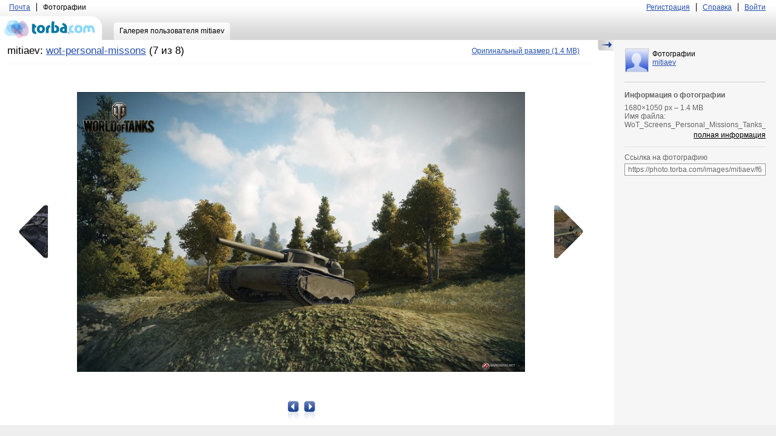

--- FILE ---
content_type: text/html; charset=utf-8
request_url: https://photo.torba.com/mitiaev/wot-personal-missons/165503/
body_size: 2496
content:
<!DOCTYPE html PUBLIC "-//W3C//DTD XHTML 1.0 Strict//EN" "http://www.w3.org/TR/xhtml1/DTD/xhtml1-strict.dtd">
<html xmlns="http://www.w3.org/1999/xhtml" xml:lang="en" lang="en">
<head>
	<title>Альбом</title>

	<meta http-equiv="content-type" content="text/html; charset=utf-8" />
	<style media="all" type="text/css">@import "/media/css/all.css";</style>
	<!--[if lt IE 7]><style media="screen" type="text/css">@import "/media/css/ie6.css";</style><![endif]-->
	<style type="text/css" media="screen">@import url('/media/css/datePicker.css');</style>
	
	<script type="text/javascript" src="/media/js/jquery-1.2.6.min.js"></script>

	<script type="text/javascript" src="/media/js/date.js"></script>
	<!--[if IE]><script type="text/javascript" src="/media/js/jquery.bgiframe.js"></script><![endif]-->
	<script type="text/javascript" src="/media/js/jquery.datePicker.js"></script>
	<script type="text/javascript" src="/media/js/jquery.cookie.js"></script>
	
	<script type="text/javascript" src="/hal/dajax/dajax.core.js"></script>
	<script type='text/javascript' src='http://partner.googleadservices.com/gampad/google_service.js'></script>

	<script>
		(function(i,s,o,g,r,a,m){i['GoogleAnalyticsObject']=r;i[r]=i[r]||function(){
		(i[r].q=i[r].q||[]).push(arguments)},i[r].l=1*new Date();a=s.createElement(o),
		m=s.getElementsByTagName(o)[0];a.async=1;a.src=g;m.parentNode.insertBefore(a,m)
		})(window,document,'script','//www.google-analytics.com/analytics.js','ga');

		ga('create', 'UA-2421725-19', 'torba.com');
		ga('send', 'pageview');
	</script>

	<script type='text/javascript'>
	GS_googleAddAdSenseService("ca-pub-3085893220270328");
	GS_googleEnableAllServices();
	</script>
	<script type='text/javascript'>
	GA_googleAddSlot("ca-pub-3085893220270328", "Torba");
	</script>
	<script type='text/javascript'>
	GA_googleFetchAds();
	</script>
	
	<script type="text/javascript" src="/media/js/main.js?v2"></script>
	

	<script type="text/javascript">
		//<![CDATA[
		$(document).ready(function () {
			Date.format = 'yyyy-mm-dd'
			$('#id_shoot_date').datePicker({clickInput:true,startDate:'1950-01-01'});

			$('#id_security_4').change(function() {
				if (this.checked) { $('#hiddenpass').show().val('');
				} else { $('#hiddenpass').hide(); }
			});
		});
		//]]>
	</script>

</head>
<body class="">
<div id="page">
	<div id="header">
	<h1><a href="/accounts/login/">torba.com</a></h1>
	<div class="topbar">
		<ul>
			<li><a href="http://torba.com/">Почта</a></li>
			<li>Фотографии</li>
		</ul>
		<ul class="right">
			
			<li><a href="http://torba.com/registration/">Регистрация</a></li>
			<li><a href="/hal/help/">Справка</a></li>
			<li><a id="login" href="/">Войти</a></li>
			
		</ul>
	</div>
	<ul class="tabs">
		
		
		
		<li class="active"><a href="/mitiaev/"><span>Галерея пользователя mitiaev</span></a></li>
		
		
	</ul>
	
</div>

	<div id="main">
		<div id="leftcol">
			<div class="spacer">
			
	<div class="properties">
		<h2>mitiaev: <a href="/mitiaev/wot-personal-missons/">wot-personal-missons</a> (7 из 8)</h2>
		<ul class="prop-list photo-props">
			
			<li>
				<a href="/images/mitiaev/f/fG07JdfqOC5IUIKZwvrY.jpg">
					<span>Оригинальный размер</span>
					(1.4 MB)
				</a>
			</li>
		</ul>
	</div>
	<div id="review">
		<div class="image-wrap">
			<div id="image">
				<img src="/images/mitiaev/f500/fG07JdfqOC5IUIKZwvrY.jpg"/>

				
				<div class="previous">
					<img src="/images/mitiaev/c100/Q2ADah7Ev8O6KM8NqjBs.jpg" alt="image" />
					<a href="/mitiaev/wot-personal-missons/165502/">Предыдущая</a>
				</div>
				

				
				<div class="next">
					<img src="/images/mitiaev/c100/UyErasUXldG6PW6WCV63.jpg" alt="image" />
					<a href="/mitiaev/wot-personal-missons/165504/">Следующая</a>
				</div>
				

				<div id="preloader"></div>
			</div>
		</div>

			<div style="display:none;" id="description">
				<p>&nbsp;</p>
				
			</div>
		<div id="manage-bar">
			<div>
				<ul>
				
					<li class="prev">
						<a title="Предыдущая" href="/mitiaev/wot-personal-missons/165502/">Предыдущая</a>
					</li>
				
				
					<li class="next">
						<a title="Следующая" href="/mitiaev/wot-personal-missons/165504/">Следующая</a>
					</li>
				
				
				</ul>
			</div>
		</div>
		
		
		
		
	</div>

			</div>
		</div>
		<div id="rightcol">
			
	 <a id="toggle-rightcol" href="#">Скрыть/Показать</a>
		<div class="user">
		<a href="/mitiaev/"><img src="/media/img/userpic-default.jpg" alt="mitiaev" title="mitiaev" /></a>
		<h3>
			<span>Фотографии</span>
			<a href="/mitiaev/">mitiaev</a>
		</h3>
		
	</div>

				<div class="info">
					<h3>Информация о фотографии</h3>
					<ul>
						
						<li><span id="img_width">1680</span>×<span id="img_height">1050</span> px – 1.4 MB</li>
						<li>Имя файла: WoT_Screens_Personal_Missions_Tanks_T28_HTC_01.jpg</li>
						<li class="full-info">Фотоаппарат: н/д</li>
						<li class="full-info">Модель: н/д</li>
						<li class="full-info">ISO: н/д</li>
						<li class="full-info">Экспозиция: н/д</li>
						<li class="full-info">Диафрагма: н/д</li>
						<li class="full-info">Фокусное расстояние: н/д</li>
						<li class="full-info">Использовалась вспышка: н/д</li>
					</ul>
					<div>
						<a id="toggle-photoinfo" href="#">полная информация</a>
					</div>
					<div class="links">
    
						<label>Ссылка на фотографию</label>
						<input type="text" value="https://photo.torba.com/images/mitiaev/f660/fG07JdfqOC5IUIKZwvrY.jpg" onfocus="this.select();" />
					</div>

				</div>

			<div>
				<script type='text/javascript'>
				GA_googleFillSlot("Torba");
				</script>
			</div>
		</div>
	</div>
</div>
<div id="footer">
	<div>
		<ul>
			<li><span>© 1998—2026 torba.com</span> -</li>
			<li><a href="http://www.google.com/picasa/">Загрузить Picasa</a> -</li>
			<li><a href="picasa://importbutton/?url=http://photo.torba.com/media/torba_button.pbz">Загрузить Torba Button</a> -</li>
			<li><a href="/hal/eula/">Условия использования</a></li>
		</ul>
	</div>
</div>

<div id="login-popup" style="display:none;">
	<div class="background">
		<a id="close-login" href="#">Закрыть</a>
		<a class="registration" href="http://torba.com/registration/">Регистрация</a>
	</div>
</div>
</body>
</html>


--- FILE ---
content_type: text/plain
request_url: https://www.google-analytics.com/j/collect?v=1&_v=j102&a=1431231259&t=pageview&_s=1&dl=https%3A%2F%2Fphoto.torba.com%2Fmitiaev%2Fwot-personal-missons%2F165503%2F&ul=en-us%40posix&dt=%D0%90%D0%BB%D1%8C%D0%B1%D0%BE%D0%BC&sr=1280x720&vp=1280x720&_u=IEBAAAABAAAAACAAI~&jid=1823532736&gjid=1566728904&cid=160468688.1768755170&tid=UA-2421725-19&_gid=1366394477.1768755170&_r=1&_slc=1&z=309878595
body_size: -451
content:
2,cG-6RX57RVCQK